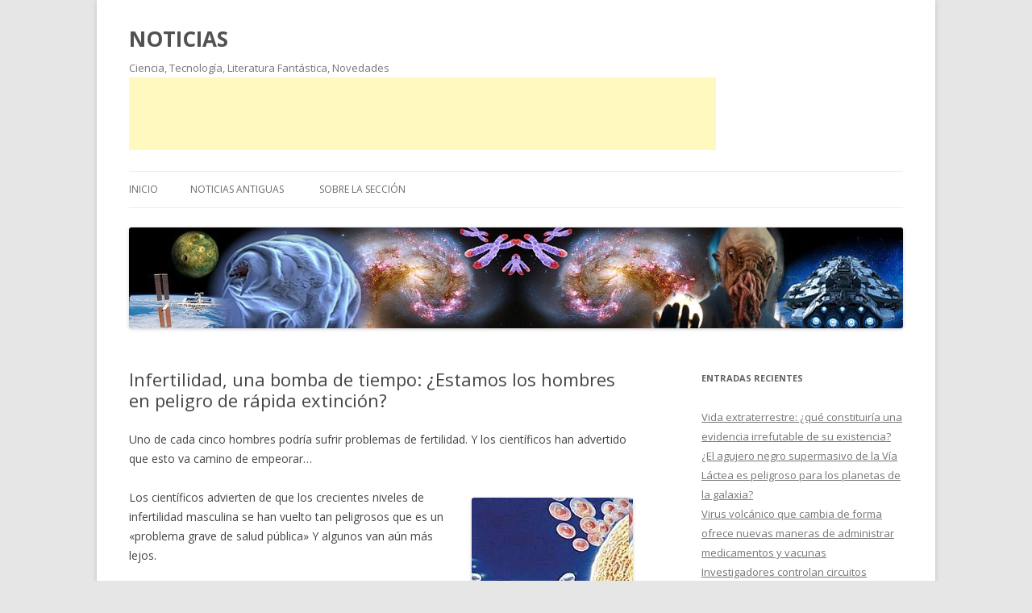

--- FILE ---
content_type: text/html; charset=UTF-8
request_url: https://axxon.com.ar/noticias/infertilidad-una-bomba-de-tiempo-%C2%BFestamos-los-hombres-en-peligro-de-rapida-extincion/
body_size: 13142
content:
<!DOCTYPE html>
<!--[if IE 7]>
<html class="ie ie7" lang="es">
<![endif]-->
<!--[if IE 8]>
<html class="ie ie8" lang="es">
<![endif]-->
<!--[if !(IE 7) & !(IE 8)]><!-->
<html lang="es">
<!--<![endif]-->
<head>
<meta charset="UTF-8" />
<meta name="viewport" content="width=device-width" />
<title>Infertilidad, una bomba de tiempo: ¿Estamos los hombres en peligro de rápida extinción?  | NOTICIAS</title>
<link rel="profile" href="http://gmpg.org/xfn/11" />
<link rel="pingback" href="https://axxon.com.ar/noticias/xmlrpc.php" />
<!--[if lt IE 9]>
<script src="https://axxon.com.ar/noticias/wp-content/themes/twentytwelve/js/html5.js" type="text/javascript"></script>
<![endif]-->
<link rel='dns-prefetch' href='//fonts.googleapis.com' />
<link rel='dns-prefetch' href='//s.w.org' />
<link rel="alternate" type="application/rss+xml" title="NOTICIAS &raquo; Feed" href="https://axxon.com.ar/noticias/feed/" />
<link rel="alternate" type="application/rss+xml" title="NOTICIAS &raquo; RSS de los comentarios" href="https://axxon.com.ar/noticias/comments/feed/" />

<meta name="description" content="p, class=resUno, de, cada, cinco, hombres, podría, sufrir, problemas, de, fertilidad., Y, los, científicos, han, advertido, que, esto, va, camino, de, empeora" />

<meta name="keywords" content="Biología, CIENCIA, Medicina, " />
		<script type="text/javascript">
			window._wpemojiSettings = {"baseUrl":"https:\/\/s.w.org\/images\/core\/emoji\/11.2.0\/72x72\/","ext":".png","svgUrl":"https:\/\/s.w.org\/images\/core\/emoji\/11.2.0\/svg\/","svgExt":".svg","source":{"concatemoji":"https:\/\/axxon.com.ar\/noticias\/wp-includes\/js\/wp-emoji-release.min.js?ver=5.1.19"}};
			!function(e,a,t){var n,r,o,i=a.createElement("canvas"),p=i.getContext&&i.getContext("2d");function s(e,t){var a=String.fromCharCode;p.clearRect(0,0,i.width,i.height),p.fillText(a.apply(this,e),0,0);e=i.toDataURL();return p.clearRect(0,0,i.width,i.height),p.fillText(a.apply(this,t),0,0),e===i.toDataURL()}function c(e){var t=a.createElement("script");t.src=e,t.defer=t.type="text/javascript",a.getElementsByTagName("head")[0].appendChild(t)}for(o=Array("flag","emoji"),t.supports={everything:!0,everythingExceptFlag:!0},r=0;r<o.length;r++)t.supports[o[r]]=function(e){if(!p||!p.fillText)return!1;switch(p.textBaseline="top",p.font="600 32px Arial",e){case"flag":return s([55356,56826,55356,56819],[55356,56826,8203,55356,56819])?!1:!s([55356,57332,56128,56423,56128,56418,56128,56421,56128,56430,56128,56423,56128,56447],[55356,57332,8203,56128,56423,8203,56128,56418,8203,56128,56421,8203,56128,56430,8203,56128,56423,8203,56128,56447]);case"emoji":return!s([55358,56760,9792,65039],[55358,56760,8203,9792,65039])}return!1}(o[r]),t.supports.everything=t.supports.everything&&t.supports[o[r]],"flag"!==o[r]&&(t.supports.everythingExceptFlag=t.supports.everythingExceptFlag&&t.supports[o[r]]);t.supports.everythingExceptFlag=t.supports.everythingExceptFlag&&!t.supports.flag,t.DOMReady=!1,t.readyCallback=function(){t.DOMReady=!0},t.supports.everything||(n=function(){t.readyCallback()},a.addEventListener?(a.addEventListener("DOMContentLoaded",n,!1),e.addEventListener("load",n,!1)):(e.attachEvent("onload",n),a.attachEvent("onreadystatechange",function(){"complete"===a.readyState&&t.readyCallback()})),(n=t.source||{}).concatemoji?c(n.concatemoji):n.wpemoji&&n.twemoji&&(c(n.twemoji),c(n.wpemoji)))}(window,document,window._wpemojiSettings);
		</script>
		<style type="text/css">
img.wp-smiley,
img.emoji {
	display: inline !important;
	border: none !important;
	box-shadow: none !important;
	height: 1em !important;
	width: 1em !important;
	margin: 0 .07em !important;
	vertical-align: -0.1em !important;
	background: none !important;
	padding: 0 !important;
}
</style>
	<link rel='stylesheet' id='wp-block-library-css'  href='https://axxon.com.ar/noticias/wp-includes/css/dist/block-library/style.min.css?ver=5.1.19' type='text/css' media='all' />
<link rel='stylesheet' id='twentytwelve-fonts-css'  href='https://fonts.googleapis.com/css?family=Open+Sans:400italic,700italic,400,700&#038;subset=latin,latin-ext' type='text/css' media='all' />
<link rel='stylesheet' id='twentytwelve-style-css'  href='https://axxon.com.ar/noticias/wp-content/themes/twentytwelve/style.css?ver=5.1.19' type='text/css' media='all' />
<!--[if lt IE 9]>
<link rel='stylesheet' id='twentytwelve-ie-css'  href='https://axxon.com.ar/noticias/wp-content/themes/twentytwelve/css/ie.css?ver=20121010' type='text/css' media='all' />
<![endif]-->
<script type='text/javascript' src='https://axxon.com.ar/noticias/wp-includes/js/jquery/jquery.js?ver=1.12.4'></script>
<script type='text/javascript' src='https://axxon.com.ar/noticias/wp-includes/js/jquery/jquery-migrate.min.js?ver=1.4.1'></script>
<link rel='https://api.w.org/' href='https://axxon.com.ar/noticias/wp-json/' />
<link rel="EditURI" type="application/rsd+xml" title="RSD" href="https://axxon.com.ar/noticias/xmlrpc.php?rsd" />
<link rel="wlwmanifest" type="application/wlwmanifest+xml" href="https://axxon.com.ar/noticias/wp-includes/wlwmanifest.xml" /> 
<link rel='prev' title='Estrella de movimiento rápido es una gran perdedora' href='https://axxon.com.ar/noticias/estrella-de-movimiento-rapido-es-una-gran-perdedora/' />
<link rel='next' title='A los 82 años, fallece Frank Frazetta' href='https://axxon.com.ar/noticias/a-los-82-anos-fallece-frank-frazetta/' />
<meta name="generator" content="WordPress 5.1.19" />
<link rel="canonical" href="https://axxon.com.ar/noticias/infertilidad-una-bomba-de-tiempo-%c2%bfestamos-los-hombres-en-peligro-de-rapida-extincion/" />
<link rel='shortlink' href='https://axxon.com.ar/noticias/?p=7550' />
<link rel="alternate" type="application/json+oembed" href="https://axxon.com.ar/noticias/wp-json/oembed/1.0/embed?url=https%3A%2F%2Faxxon.com.ar%2Fnoticias%2Finfertilidad-una-bomba-de-tiempo-%25c2%25bfestamos-los-hombres-en-peligro-de-rapida-extincion%2F" />
<link rel="alternate" type="text/xml+oembed" href="https://axxon.com.ar/noticias/wp-json/oembed/1.0/embed?url=https%3A%2F%2Faxxon.com.ar%2Fnoticias%2Finfertilidad-una-bomba-de-tiempo-%25c2%25bfestamos-los-hombres-en-peligro-de-rapida-extincion%2F&#038;format=xml" />
</head>

<body class="post-template-default single single-post postid-7550 single-format-standard custom-font-enabled single-author">
<div id="page" class="hfeed site">
	<header id="masthead" class="site-header" role="banner">
		<hgroup>
			<h1 class="site-title"><a href="https://axxon.com.ar/noticias/" title="NOTICIAS" rel="home">NOTICIAS</a></h1>
			<h2 class="site-description">Ciencia, Tecnología, Literatura Fantástica, Novedades</h2>
		</hgroup>
<!-- Edu -->
<script async src="https://pagead2.googlesyndication.com/pagead/js/adsbygoogle.js?client=ca-pub-7090242166042605"
     crossorigin="anonymous"></script>
<!-- 728x90, creado 16/03/10 -->
<ins class="adsbygoogle"
     style="display:inline-block;width:728px;height:90px"
     data-ad-client="ca-pub-7090242166042605"
     data-ad-slot="6066685945"></ins>
<script>
     (adsbygoogle = window.adsbygoogle || []).push({});
</script>
<!-- Edu -->
		<nav id="site-navigation" class="main-navigation" role="navigation">
			<button class="menu-toggle">Menú</button>
			<a class="assistive-text" href="#content" title="Ir al contenido">Ir al contenido</a>
			<div class="nav-menu"><ul>
<li ><a href="https://axxon.com.ar/noticias/">Inicio</a></li><li class="page_item page-item-1547"><a href="https://axxon.com.ar/noticias/indice-tematico/">NOTICIAS ANTIGUAS</a></li>
<li class="page_item page-item-2"><a href="https://axxon.com.ar/noticias/about/">SOBRE LA SECCIÓN</a></li>
</ul></div>
		</nav><!-- #site-navigation -->
<!-- Edu -->
<center><img src="https://axxon.com.ar/noticias/wp-content/uploads/head.jpg" class="header-image" width="" height="" alt="" /></center>
<!-- Edu
				<center><script async src="//pagead2.googlesyndication.com/pagead/js/adsbygoogle.js"></script -->

	</header><!-- #masthead -->

	<div id="main" class="wrapper">
	<div id="primary" class="site-content">
		<div id="content" role="main">

							
	<article id="post-7550" class="post-7550 post type-post status-publish format-standard hentry category-biologia category-ciencia category-medicina">
				<header class="entry-header">
			
						<h1 class="entry-title">Infertilidad, una bomba de tiempo: ¿Estamos los hombres en peligro de rápida extinción?</h1>
								</header><!-- .entry-header -->

				<div class="entry-content">
			<p class="res">Uno de cada cinco hombres podría sufrir problemas de fertilidad. Y los científicos han advertido que esto va camino de empeorar&#8230;</p>
<p><img src="/noticias/imagenes/2010/0510-espermatozoides.jpg" class="alignright" width=200 height=393 hspace=15 vspace=0 title="Imagen">Los científicos advierten de que los crecientes niveles de infertilidad masculina se han vuelto tan peligrosos que es un «problema grave de salud pública»  Y algunos van aún más lejos.</p>
<p>El profesor Niels Skakkebaek, de la Universidad de Copenhague, describe el tema como «tan importante como el calentamiento global». La semana pasada, un escritor científico llegó a sugerir, en términos marcadamente terroríficos, que si los científicos de Marte estudiaran el sistema reproductivo masculino, posiblemente llegarían a la conclusión de que el hombre está destinado a una rápida extinción.</p>
<p>Y si continúa, esta tendencia podría indicar que los hombres están en un camino de convertirse en completamente estériles dentro de pocas generaciones. </p>
<p>Los informes sostienen que alrededor de uno de cada cinco hombres jóvenes y sanos entre las edades de 18 y 25 produce conteos de espermatozoides anormales.</p>
<p>Sólo del 5 al 15 por ciento de su esperma es lo suficientemente bueno para ser clasificado como «normal» según las normas de la Organización Mundial de la Salud, demostrando que la infertilidad no es sólo un problema femenino. De hecho, entre aquellos que experimentan dificultades con la concepción, el problema de fertilidad masculina se considera de importancia en alrededor del 40 por ciento de las parejas.</p>
<p>Pero las mujeres que intentan quedar embarazadas se enfrentan a otro sorprendente reclamo: que los problemas básicos de la fertilidad masculina —si bien pueden ser exacerbados por cuestiones ambientales— comienzan en el útero.</p>
<p>«Los conteos de esperma están disminuyendo y hay más evidencias de que el problema comienza incluso antes del nacimiento», dice la Dra. Gillian Lockwood, directora médica de Midland Fertility Services.</p>
<p>Ella cita una creciente evidencia de que aunque el proceso de producción de esperma —conocido como espermatogénesis— comienza en la adolescencia, preparativos de suma importancia se realizan en los meses antes y después del nacimiento.</p>
<p>Factores tales como mujeres que comen mucha carne durante el embarazo —lo que significa que han consumido una dieta rica en hidrocarburos aromáticos policíclicos (HAP), que son sustancias químicas potencialmente perjudiciales— a la cuestión de la obesidad durante el embarazo, y la exposición de una mujer al humo, pesticidas, escapes del tráfico plásticos e incluso las semillas de soja, que se piensa que tienen una repercusión en la fertilidad futura de un feto de sexo masculino.</p>
<p>Los expertos hablan de una «ventana» en el desarrollo testicular que se inicia en el feto en crecimiento y termina en los primeros seis meses de vida. Problemas en este período significan que el bebé no puede ser capaz de producir sus propios bebés.</p>
<p>Es una teoría en la que el entrenador Karl Tonks, entrenador clínico de habilidad, está particularmente interesedo. Karl, de 47 años, y su esposa Lorraine, que es su asistente de enseñanza, de 41 años, se consideran entre los más afortunados: tienen dos niños sanos, a pesar del bajo conteo de esperma de Karl. Sus gemelos Ben y Kira, ahora de 12, nacieron como resultado de una ardua y costosa FIV (fertilización in Vitro).</p>
<p>Como muchos hombres, Karl no tenía una razón en particular para su bajo conteo de esperma. La noticia de que sería imposible que él tuviese un hijo lo impactó. «Hemos estado intentando tener un bebé desde que nos casamos. No tenía idea de que había un problema, y nunca hubo una razón definida. Era una de esas cosas.»</p>
<p>Karl admite que siempre se preguntó si el hecho de que su madre tomara talidomida cuando estaba embarazada de él podría haber tenido alguna influencia en su infertilidad. «Mi madre tomó talidomida por las náuseas matutinas. Cuando estalló el escándalo en 1962, los médicos le ofrecieron el aborto gratis, pero mi madre se había pasado dos semanas.»</p>
<p>A diferencia de la mayoría de los bebés de la talidomida, Karl nació aparentemente sano. Pero ha sufrido de asma desde su nacimiento.</p>
<p>«Dado que se me diagnosticó infertilidad, empecé a cuestionar si había problemas subyacentes causados por la droga. Mi hermano menor no tiene problemas de fertilidad. Nadie ha hecho una investigación en bebés de talidomida «normales».</p>
<p>Lorraine y Karl ilustran perfectamente el costo que le pueden producir a un matrimoniolas las dificultades para concebir . Karl confiesa que estaban afligido —»ocho años de pensar en otra cosa» como él mismo dice— que en un momento sugirió que deberían divorcio. Pero Lorraine dice: «Yo no podía ni siquiera pensar en ello.»</p>
<p>Después de una serie de fracasos en la inseminación intrauterina (IIU), en donde se colocó esperma donado en el útero de Lorena, la pareja cambió a otra clínica de fertilización un vitro.</p>
<p>El tratamiento se basaba en la inyección intracitoplasmática de espermatozoides, un procedimiento en el cual se inyecta un único espermatozoide en el óvulo.</p>
<p>A pesar de que no se encontraba esperma sano, se pudo extraer espermatozoides del testículo de Karl con un método llamado TESE, que consiste en introducir una aguja en los testículos para quitar un fragmento de tejido, del cual se tomaron los espermatozoides en desarrollo.</p>
<p>Aunque parezca increíble, esto dio lugar a ocho embriones fertilizados. En abril de 1998 nacieron sus gemelos, Ben y Kira. Su padre conducía por la calle gritando: «¡Soy papá!»&#8216;</p>
<p>Al igual que Lorraine y Karl, Ed Farmer, de 41 años, y su esposa, Rebecca, también de 41 años, aún hacen conjeturas sobre las causas de la infertilidad de Ed.</p>
<p>«Se nos dijo que Ed tenía prácticamente cero por ciento de esperma», dice Rebecca.</p>
<p>Pero después de siete años de pruebas y tratamiento, no están más cerca de saber por qué.</p>
<p>«Ha sido un golpe terrible, desesperadamente decepcionante, estar enfrentando la posibilidad de fecundación in vitro», explica Ed.</p>
<p>Su consultor de la fertilidad les recomendó la inyección intracitoplasmática de un espermatozoide (ICSI). Ed y Rebecca tenían ambos 33 años, y sus esperanzas eran altas, sobre todo después de que varios espermatozoides sanos se recuperaron usando TESE.</p>
<p>«Creímos en nuestro asesor cuando nos dijo:»Vamos a hacer un «bebé», dice Ed.</p>
<p>Pero el tratamiento fracasó y se les dijo que consideraran la utilización de esperma de donantes. Sin embargo, pasaron por dos ciclos más de tratamiento.</p>
<p>«Queríamos dar todas [las oportunidades] que pudimos», explica Ed. En este momento, ambos tienen 35.</p>
<p>«Tuvimos que tomar algunas decisiones importantes», dice Rebecca. Esto estaba poniendo una enorme presión sobre su relación, y se habían retirado de sus amigos y familiares.</p>
<p>«Sentíamos que éramos nosotros contra el mundo», dice Rebecca. «Estábamos tan hartos de que todo el mundo alrededor tuviese hijos y no entendiera lo que estábamos pasando. Comentarios tales como «Por lo menos tienes un marido encantador y una buena casa» no eran útiles. Incluso consideraron mudarnos al extranjero «.</p>
<p>Rebecca se puso a investigar los múltiples fracasos de FIV e ICSI en Internet, y concluyó que no todas las clínicas son lo mismo.</p>
<p>«Era importante para mí ver a un andrólogo, alguien que se especializa en la infertilidad masculina. Pero no son disponibles con facilidad en el Reino Unido.»</p>
<p>«Loveíamos muy racional y estábamos dispuestos a gastar 15.000 libras», dice Rebecca.</p>
<p>Se han llevado investigaciones en los EE.UU. en una terapia hormonal para hombres con problemas de fertilidad. Después de rehipotecar su casa, Ed y Rebecca fueron al Centro de Fertilidad de Cornell en Nueva York. «Tuve el primer control adecuado en todos nuestros tratamientos», dice Ed.</p>
<p>Se le aplicó Clomid, la hormona que se aplican las mujeres cuando no ovulan regularmente, seguido por un ICSI. A pesar de todo esto se produjo un solo embrión, cuyo resultado fue el nacimiento de su hermosa hija, Ruby, ahora de tres años.</p>
<p>Ed y Rebecca querían un hermano para Ruby.  Después de otro ciclo de tratamientos en Nueva York, sus gemelos, Tom y Rose, nacieron dos días antes del cumpleaños número 40 de Rebecca.</p>
<p>Ed y Rebecca son padres muy orgullosos y emocionados de haber desafiado las probabilidades. Pero también están enojados. «A muchos hombres se les niega la oportunidad de convertirse en padres biológicos por una aparente falta de investigación sobre la infertilidad masculina», dice Rebecca.</p>
<p>«Nos hemos encontrado con parejas que han pasado por muchos ciclos de tratamiento a un gran costo económico y emocional, que han pasado a tener «bebés milagrosos» en el extranjero, después de haber sido rechazados por las clínicas del Reino Unido. Es muy triste que el país que inventó la FIV no haya avanzado mucho más allá de la costosa e impersonal línea de producción de tratamientos que se encuentra actualmente en oferta.»</p>
<p>Mientras tanto, Lorena y Karl Tonks siguen las últimas investigaciones con interés. Todo sugiere que si su hijo Ben va a tener sus propios problemas de fertilidad, puede ser demasiado tarde para hacer nada al respecto. Se trata de Karl.</p>
<p>«Me preocupa que pueda haber pasado mi infertilidad a mi hijo. Él tiene asma, pero como no hay hijos ICSI mayores de edad, sin embargo, probablemente no lo sabremos hasta algunos años más.</p>
<p>«Yo lo animaré a comprobar su fertilidad cuando tenga edad suficiente.»</p>
<p>Lorraine, sin embargo, señala que hay algunas desventajas de saber demasiado, demasiado pronto.</p>
<p>«Por un lado, si hubiera sabido antes que nosotros no teníamos ninguna posibilidad de quedar embarazada naturalmente, entonces nos habríamos ahorrado mucho tiempo y dolores de cabeza, buscando de ayuda pronto. Por otra parte, ¿puedo decir honestamente que hubiera terminado casada [con él] si hubiese sabido que Karl no podía tener hijos? ¿Quién sabe? Es muy difícil.»</p>
<p>Se hará aún más difícil a medida que se hagan más esfuerzos para desentrañar el misterio de la producción de esperma, un misterio para el que &#8216;Madre&#8217;, le guste o no a ella, parece ser la clave.</p>
<p><small>Fuente: <a href="http://www.dailymail.co.uk/" target="_blank">Daily Mail Online</a>. Aportado por Eduardo J. Carletti</small></p>
<p><b>Más información:</b></p>
<ul>
<li><a href="/mus/info06/060021.htm">Insecticidas caseros pueden afectar fertilidad de los hombres</a>
<li><a href="/noticias/2010/03/un-herbicida-de-uso-comun-cambia-de-sexo-a-las-ranas/">Un herbicida de uso común cambia de sexo a las ranas</a>
<li><a href="/not/138/c-1380025.htm">Científicos chinos afirman que descubrieron un gen que tendría la clave de la fertilidad masculina</a>
<li><a href="/not/153/c-1530262.htm">Científicos españoles relacionan la fragmentación del ADN de los espermatozoides con la infertilidad</a>
<li><a href="/not/138/c-1380109.htm">Después de 21 años de criogénesis, se usó el esperma de un joven para engendrar un niño</a>
<li><a href="/not/124/c-124InfoSustanciaEsperma.htm">Descubren sustancia que atrae esperma al óvulo</a>
<li><a href="/not/182/c-1823021.htm">Bebé de probeta con tres padres</a>
<li><a href="/not/143/c-1430180.htm">Científicos británicos plantean la conveniencia de generar bebés con tres padres</a>
<li><a href="/zap/218/c-Zapping0218.htm">Los hombres cumplimos una función &#8211; Sección Zapping de Axxón</a>
<li><a href="/not/134/c-1340016.htm">Daneses diseminan sus genes por el resto del mundo, exportando esperma</a>
</ul>
					</div><!-- .entry-content -->
		
		<footer class="entry-meta">
											</footer><!-- .entry-meta -->
	</article><!-- #post -->

				<nav class="nav-single">
					<h3 class="assistive-text">Navegación de entradas</h3>
					<span class="nav-previous"><a href="https://axxon.com.ar/noticias/estrella-de-movimiento-rapido-es-una-gran-perdedora/" rel="prev"><span class="meta-nav">&larr;</span> Estrella de movimiento rápido es una gran perdedora</a></span>
					<span class="nav-next"><a href="https://axxon.com.ar/noticias/a-los-82-anos-fallece-frank-frazetta/" rel="next">A los 82 años, fallece Frank Frazetta <span class="meta-nav">&rarr;</span></a></span>
				</nav><!-- .nav-single -->

				
<div id="comments" class="comments-area">

	
	
	
</div><!-- #comments .comments-area -->
			
<br /><center>
<script async src="https://pagead2.googlesyndication.com/pagead/js/adsbygoogle.js?client=ca-pub-7090242166042605"
     crossorigin="anonymous"></script>
<!-- femeie336x280 -->
<ins class="adsbygoogle"
     style="display:block"
     data-ad-client="ca-pub-7090242166042605"
     data-ad-slot="6118472803"
     data-ad-format="auto"></ins>
<script>
     (adsbygoogle = window.adsbygoogle || []).push({});
</script>
</center>
<br />
		</div><!-- #content -->
	</div><!-- #primary -->


			<div id="secondary" class="widget-area" role="complementary">
					<aside id="recent-posts-4" class="widget widget_recent_entries">		<h3 class="widget-title">Entradas recientes</h3>		<ul>
											<li>
					<a href="https://axxon.com.ar/noticias/vida-extraterrestre-que-constituiria-una-evidencia-irrefutable-de-su-existencia/">Vida extraterrestre: ¿qué constituiría una evidencia irrefutable de su existencia?</a>
									</li>
											<li>
					<a href="https://axxon.com.ar/noticias/el-agujero-negro-supermasivo-de-la-via-lactea-es-peligroso-para-los-planetas-de-la-galaxia/">¿El agujero negro supermasivo de la Vía Láctea es peligroso para los planetas de la galaxia?</a>
									</li>
											<li>
					<a href="https://axxon.com.ar/noticias/virus-volcanico-que-cambia-de-forma-ofrece-nuevas-formas-de-administrar-medicamentos-y-vacunas/">Virus volcánico que cambia de forma ofrece nuevas maneras de administrar medicamentos y vacunas</a>
									</li>
											<li>
					<a href="https://axxon.com.ar/noticias/investigadores-controlan-circuitos-cerebrales-a-distancia-usando-luz-infrarroja/">Investigadores controlan circuitos cerebrales a distancia usando luz infrarroja</a>
									</li>
											<li>
					<a href="https://axxon.com.ar/noticias/en-la-luna-europa-el-caotico-terreno-podria-transportar-oxigeno-a-un-oceano-interior/">En la luna Europa, el caótico terreno podría transportar oxígeno a un océano interior</a>
									</li>
											<li>
					<a href="https://axxon.com.ar/noticias/el-hubble-detecta-la-estrella-mas-lejana-que-se-haya-observado-earendel/">El Hubble detecta la estrella más lejana que se haya observado: Earendel</a>
									</li>
											<li>
					<a href="https://axxon.com.ar/noticias/nuestro-universo-puede-tener-un-gemelo-que-retrocede-en-el-tiempo/">Podría haber un antiuniverso gemelo retrocediendo en el tiempo</a>
									</li>
											<li>
					<a href="https://axxon.com.ar/noticias/cientificos-encuentran-microplasticos-en-sangre-humana-por-primera-vez/">Científicos encuentran microplásticos en sangre humana por primera vez</a>
									</li>
											<li>
					<a href="https://axxon.com.ar/noticias/diminuta-estrella-colapsada-disparo-un-gigantesco-haz-de-materia-y-antimateria-donde-la-energia-se-convierte-en-masa/">Diminuta estrella colapsada disparó un gigantesco haz de materia y antimateria donde la energía se convierte en masa</a>
									</li>
											<li>
					<a href="https://axxon.com.ar/noticias/estrella-de-bosones-ultralivianos-el-universo-oscuro-origen-de-ondas-gravitacionales/">Estrella de bosones ultralivianos: ¿El universo oscuro es el origen de las ondas gravitacionales?</a>
									</li>
											<li>
					<a href="https://axxon.com.ar/noticias/cientificos-observan-misteriosa-muerte-de-una-estrella-que-emitio-seis-anillos/">Científicos observan misteriosa muerte de una estrella que emitió seis anillos</a>
									</li>
											<li>
					<a href="https://axxon.com.ar/noticias/los-efectos-de-las-antiguas-emisiones-de-carbono-sugieren-posibles-escenarios-para-el-clima-futuro/">Los efectos de las antiguas emisiones de carbono sugieren posibles escenarios para el clima futuro</a>
									</li>
											<li>
					<a href="https://axxon.com.ar/noticias/los-cientificos-identifican-las-neuronas-en-el-cerebro-que-impulsan-la-competencia-y-el-comportamiento-social-dentro-de-los-grupos/">Los científicos identifican las neuronas en el cerebro que impulsan la competencia y el comportamiento social dentro de los grupos</a>
									</li>
											<li>
					<a href="https://axxon.com.ar/noticias/los-meteoritos-que-contribuyeron-a-la-formacion-de-la-tierra-pueden-haberse-formado-en-el-exterior-del-sistema-solar/">Los meteoritos que contribuyeron a la formación de la Tierra pueden haberse formado en el exterior del Sistema Solar</a>
									</li>
											<li>
					<a href="https://axxon.com.ar/noticias/indicios-de-un-nuevo-tipo-de-energia-oscura-aparecen-en-un-experimento/">Indicios de un nuevo tipo de energía oscura aparecen en un experimento</a>
									</li>
											<li>
					<a href="https://axxon.com.ar/noticias/un-ventarron-de-materia-oscura-sopla-en-nuestra-vecindad-galactica/">Un ventarrón de materia oscura sopla en nuestra vecindad galáctica</a>
									</li>
											<li>
					<a href="https://axxon.com.ar/noticias/hay-una-super-tierra-congelada-a-solo-seis-anos-luz-de-nosotros/">Hay una súper-Tierra congelada a solo seis años luz de nosotros</a>
									</li>
											<li>
					<a href="https://axxon.com.ar/noticias/hay-una-barrera-artificial-rodeando-nuestro-planeta/">Hay una barrera artificial rodeando nuestro planeta</a>
									</li>
											<li>
					<a href="https://axxon.com.ar/noticias/podria-un-cadaver-sembrar-vida-en-otro-planeta/">¿Podría un cadáver sembrar vida en otro planeta?</a>
									</li>
											<li>
					<a href="https://axxon.com.ar/noticias/estamos-siendo-observados-decenas-de-otros-mundos-podrian-detectar-la-tierra/">¿Estamos siendo observados? Decenas de otros mundos podrían detectar la Tierra</a>
									</li>
					</ul>
		</aside><aside id="categories-440316093" class="widget widget_categories"><h3 class="widget-title">Categorías</h3><form action="https://axxon.com.ar/noticias" method="get"><label class="screen-reader-text" for="cat">Categorías</label><select  name='cat' id='cat' class='postform' >
	<option value='-1'>Elegir categoría</option>
	<option class="level-0" value="53">Antologías</option>
	<option class="level-0" value="38">Antropología</option>
	<option class="level-0" value="39">Arqueología</option>
	<option class="level-0" value="9">Astronomía</option>
	<option class="level-0" value="30">Autores</option>
	<option class="level-0" value="40">Biología</option>
	<option class="level-0" value="117">Biotecnología</option>
	<option class="level-0" value="7">CIENCIA</option>
	<option class="level-0" value="21">CINE</option>
	<option class="level-0" value="115">Colecciones</option>
	<option class="level-0" value="119">Componentes</option>
	<option class="level-0" value="25">Comunicaciones</option>
	<option class="level-0" value="29">Concursos</option>
	<option class="level-0" value="42">Cosmología</option>
	<option class="level-0" value="206">Cuántica</option>
	<option class="level-0" value="31">Ecología</option>
	<option class="level-0" value="15">Energía</option>
	<option class="level-0" value="43">Entomología</option>
	<option class="level-0" value="16">ESPACIO</option>
	<option class="level-0" value="44">Etología</option>
	<option class="level-0" value="12">Evolución</option>
	<option class="level-0" value="49">Exobiología</option>
	<option class="level-0" value="85">Experimentos</option>
	<option class="level-0" value="48">Física</option>
	<option class="level-0" value="8">Genética</option>
	<option class="level-0" value="10">Geofísica</option>
	<option class="level-0" value="11">Geología</option>
	<option class="level-0" value="24">Guerra</option>
	<option class="level-0" value="32">HISTORIETA</option>
	<option class="level-0" value="136">Implantes</option>
	<option class="level-0" value="54">ÍNDICES</option>
	<option class="level-0" value="52">Informática</option>
	<option class="level-0" value="131">Ingeniería Genética</option>
	<option class="level-0" value="4">INTERNET</option>
	<option class="level-0" value="33">JUEGOS</option>
	<option class="level-0" value="34">LIBROS</option>
	<option class="level-0" value="27">LITERATURA</option>
	<option class="level-0" value="128">Matemáticas</option>
	<option class="level-0" value="123">Materiales</option>
	<option class="level-0" value="50">Medicina</option>
	<option class="level-0" value="121">Mercado</option>
	<option class="level-0" value="129">Meteorología</option>
	<option class="level-0" value="20">Misiones</option>
	<option class="level-0" value="130">Nanotecnología</option>
	<option class="level-0" value="47">Neurología</option>
	<option class="level-0" value="108">No ficción</option>
	<option class="level-0" value="45">Novelas</option>
	<option class="level-0" value="23">Paleontología</option>
	<option class="level-0" value="116">Planetología</option>
	<option class="level-0" value="28">Premios</option>
	<option class="level-0" value="46">Psicología</option>
	<option class="level-0" value="95">Química</option>
	<option class="level-0" value="55">Relatos</option>
	<option class="level-0" value="51">Reuniones</option>
	<option class="level-0" value="35">REVISTAS</option>
	<option class="level-0" value="14">Robótica</option>
	<option class="level-0" value="18">Satélites</option>
	<option class="level-0" value="142">Seguridad</option>
	<option class="level-0" value="6">SITIO</option>
	<option class="level-0" value="36">SOCIEDAD</option>
	<option class="level-0" value="17">Sondas</option>
	<option class="level-0" value="37">TEATRO, ESPECTÁCULOS</option>
	<option class="level-0" value="13">TECNOLOGÍA</option>
	<option class="level-0" value="86">Tecnología espacial</option>
	<option class="level-0" value="26">Tecnosociedad</option>
	<option class="level-0" value="22">TELEVISIÓN</option>
	<option class="level-0" value="151">Transporte</option>
	<option class="level-0" value="137">Turismo</option>
	<option class="level-0" value="19">Vehículos robot</option>
</select>
</form>
<script type='text/javascript'>
/* <![CDATA[ */
(function() {
	var dropdown = document.getElementById( "cat" );
	function onCatChange() {
		if ( dropdown.options[ dropdown.selectedIndex ].value > 0 ) {
			dropdown.parentNode.submit();
		}
	}
	dropdown.onchange = onCatChange;
})();
/* ]]> */
</script>

			</aside><aside id="tag_cloud-3" class="widget widget_tag_cloud"><h3 class="widget-title">Etiquetas</h3><div class="tagcloud"><a href="https://axxon.com.ar/noticias/tag/adelantos/" class="tag-cloud-link tag-link-109 tag-link-position-1" style="font-size: 13.884955752212pt;" aria-label="Adelantos (79 elementos)">Adelantos</a>
<a href="https://axxon.com.ar/noticias/tag/agujeros-negros/" class="tag-cloud-link tag-link-135 tag-link-position-2" style="font-size: 14.938053097345pt;" aria-label="Agujeros negros (117 elementos)">Agujeros negros</a>
<a href="https://axxon.com.ar/noticias/tag/arte/" class="tag-cloud-link tag-link-163 tag-link-position-3" style="font-size: 9.5486725663717pt;" aria-label="Arte (15 elementos)">Arte</a>
<a href="https://axxon.com.ar/noticias/tag/asteroides/" class="tag-cloud-link tag-link-174 tag-link-position-4" style="font-size: 12.398230088496pt;" aria-label="Asteroides (45 elementos)">Asteroides</a>
<a href="https://axxon.com.ar/noticias/tag/binarias/" class="tag-cloud-link tag-link-89 tag-link-position-5" style="font-size: 11.097345132743pt;" aria-label="Binarias (27 elementos)">Binarias</a>
<a href="https://axxon.com.ar/noticias/tag/cerebro/" class="tag-cloud-link tag-link-194 tag-link-position-6" style="font-size: 8pt;" aria-label="Cerebro (8 elementos)">Cerebro</a>
<a href="https://axxon.com.ar/noticias/tag/cometas/" class="tag-cloud-link tag-link-160 tag-link-position-7" style="font-size: 11.097345132743pt;" aria-label="Cometas (27 elementos)">Cometas</a>
<a href="https://axxon.com.ar/noticias/tag/cuento/" class="tag-cloud-link tag-link-149 tag-link-position-8" style="font-size: 17.477876106195pt;" aria-label="Cuento (302 elementos)">Cuento</a>
<a href="https://axxon.com.ar/noticias/tag/cuentos/" class="tag-cloud-link tag-link-152 tag-link-position-9" style="font-size: 14.690265486726pt;" aria-label="Cuentos (106 elementos)">Cuentos</a>
<a href="https://axxon.com.ar/noticias/tag/cuantica/" class="tag-cloud-link tag-link-124 tag-link-position-10" style="font-size: 16.053097345133pt;" aria-label="Cuántica (177 elementos)">Cuántica</a>
<a href="https://axxon.com.ar/noticias/tag/electronica/" class="tag-cloud-link tag-link-120 tag-link-position-11" style="font-size: 13.513274336283pt;" aria-label="Electrónica (68 elementos)">Electrónica</a>
<a href="https://axxon.com.ar/noticias/tag/encarrilador/" class="tag-cloud-link tag-link-138 tag-link-position-12" style="font-size: 14.628318584071pt;" aria-label="Encarrilador (104 elementos)">Encarrilador</a>
<a href="https://axxon.com.ar/noticias/tag/estrellas/" class="tag-cloud-link tag-link-88 tag-link-position-13" style="font-size: 16.610619469027pt;" aria-label="Estrellas (220 elementos)">Estrellas</a>
<a href="https://axxon.com.ar/noticias/tag/estrellas-de-neutrones/" class="tag-cloud-link tag-link-96 tag-link-position-14" style="font-size: 10.29203539823pt;" aria-label="Estrellas de neutrones (20 elementos)">Estrellas de neutrones</a>
<a href="https://axxon.com.ar/noticias/tag/estrenos/" class="tag-cloud-link tag-link-113 tag-link-position-15" style="font-size: 11.345132743363pt;" aria-label="Estrenos (30 elementos)">Estrenos</a>
<a href="https://axxon.com.ar/noticias/tag/exoplanetas/" class="tag-cloud-link tag-link-162 tag-link-position-16" style="font-size: 14.690265486726pt;" aria-label="exoplanetas (106 elementos)">exoplanetas</a>
<a href="https://axxon.com.ar/noticias/tag/extraterrestres/" class="tag-cloud-link tag-link-90 tag-link-position-17" style="font-size: 11.840707964602pt;" aria-label="Extraterrestres (36 elementos)">Extraterrestres</a>
<a href="https://axxon.com.ar/noticias/tag/festivales/" class="tag-cloud-link tag-link-107 tag-link-position-18" style="font-size: 10.53982300885pt;" aria-label="Festivales (22 elementos)">Festivales</a>
<a href="https://axxon.com.ar/noticias/tag/fraguianas/" class="tag-cloud-link tag-link-140 tag-link-position-19" style="font-size: 16.300884955752pt;" aria-label="Fraguianas (195 elementos)">Fraguianas</a>
<a href="https://axxon.com.ar/noticias/tag/galaxias/" class="tag-cloud-link tag-link-92 tag-link-position-20" style="font-size: 15.495575221239pt;" aria-label="Galaxias (142 elementos)">Galaxias</a>
<a href="https://axxon.com.ar/noticias/tag/heliofisica/" class="tag-cloud-link tag-link-101 tag-link-position-21" style="font-size: 12.212389380531pt;" aria-label="Heliofísica (42 elementos)">Heliofísica</a>
<a href="https://axxon.com.ar/noticias/tag/historia/" class="tag-cloud-link tag-link-171 tag-link-position-22" style="font-size: 11.283185840708pt;" aria-label="Historia (29 elementos)">Historia</a>
<a href="https://axxon.com.ar/noticias/tag/instrumentos/" class="tag-cloud-link tag-link-165 tag-link-position-23" style="font-size: 10.973451327434pt;" aria-label="Instrumentos (26 elementos)">Instrumentos</a>
<a href="https://axxon.com.ar/noticias/tag/lunas/" class="tag-cloud-link tag-link-112 tag-link-position-24" style="font-size: 15.061946902655pt;" aria-label="Lunas (122 elementos)">Lunas</a>
<a href="https://axxon.com.ar/noticias/tag/medioambiente/" class="tag-cloud-link tag-link-193 tag-link-position-25" style="font-size: 11.469026548673pt;" aria-label="Medioambiente (31 elementos)">Medioambiente</a>
<a href="https://axxon.com.ar/noticias/tag/microbiologia/" class="tag-cloud-link tag-link-192 tag-link-position-26" style="font-size: 10.973451327434pt;" aria-label="Microbiología (26 elementos)">Microbiología</a>
<a href="https://axxon.com.ar/noticias/tag/microbios/" class="tag-cloud-link tag-link-184 tag-link-position-27" style="font-size: 10.53982300885pt;" aria-label="Microbios (22 elementos)">Microbios</a>
<a href="https://axxon.com.ar/noticias/tag/oceanografia/" class="tag-cloud-link tag-link-167 tag-link-position-28" style="font-size: 8.8053097345133pt;" aria-label="Oceanografía (11 elementos)">Oceanografía</a>
<a href="https://axxon.com.ar/noticias/tag/osiris/" class="tag-cloud-link tag-link-139 tag-link-position-29" style="font-size: 22pt;" aria-label="Osiris (1.624 elementos)">Osiris</a>
<a href="https://axxon.com.ar/noticias/tag/particulas/" class="tag-cloud-link tag-link-125 tag-link-position-30" style="font-size: 11.778761061947pt;" aria-label="Partículas (35 elementos)">Partículas</a>
<a href="https://axxon.com.ar/noticias/tag/pequenas-bestias/" class="tag-cloud-link tag-link-146 tag-link-position-31" style="font-size: 15.743362831858pt;" aria-label="Pequeñas Bestias (159 elementos)">Pequeñas Bestias</a>
<a href="https://axxon.com.ar/noticias/tag/planetas/" class="tag-cloud-link tag-link-87 tag-link-position-32" style="font-size: 17.911504424779pt;" aria-label="Planetas (351 elementos)">Planetas</a>
<a href="https://axxon.com.ar/noticias/tag/primeras-imagenes/" class="tag-cloud-link tag-link-99 tag-link-position-33" style="font-size: 10.16814159292pt;" aria-label="Primeras imágenes (19 elementos)">Primeras imágenes</a>
<a href="https://axxon.com.ar/noticias/tag/proyectos/" class="tag-cloud-link tag-link-97 tag-link-position-34" style="font-size: 18.530973451327pt;" aria-label="Proyectos (443 elementos)">Proyectos</a>
<a href="https://axxon.com.ar/noticias/tag/ratas-de-laboratorio/" class="tag-cloud-link tag-link-141 tag-link-position-35" style="font-size: 13.327433628319pt;" aria-label="Ratas de Laboratorio (64 elementos)">Ratas de Laboratorio</a>
<a href="https://axxon.com.ar/noticias/tag/remakes/" class="tag-cloud-link tag-link-104 tag-link-position-36" style="font-size: 11.902654867257pt;" aria-label="Remakes (37 elementos)">Remakes</a>
<a href="https://axxon.com.ar/noticias/tag/revista-axxon/" class="tag-cloud-link tag-link-170 tag-link-position-37" style="font-size: 18.097345132743pt;" aria-label="Revista Axxón (382 elementos)">Revista Axxón</a>
<a href="https://axxon.com.ar/noticias/tag/series/" class="tag-cloud-link tag-link-127 tag-link-position-38" style="font-size: 8.5575221238938pt;" aria-label="Series (10 elementos)">Series</a>
<a href="https://axxon.com.ar/noticias/tag/shocks/" class="tag-cloud-link tag-link-144 tag-link-position-39" style="font-size: 8.8053097345133pt;" aria-label="Shocks (11 elementos)">Shocks</a>
<a href="https://axxon.com.ar/noticias/tag/sistema-solar/" class="tag-cloud-link tag-link-91 tag-link-position-40" style="font-size: 18.345132743363pt;" aria-label="Sistema Solar (415 elementos)">Sistema Solar</a>
<a href="https://axxon.com.ar/noticias/tag/sol/" class="tag-cloud-link tag-link-100 tag-link-position-41" style="font-size: 12.769911504425pt;" aria-label="Sol (52 elementos)">Sol</a>
<a href="https://axxon.com.ar/noticias/tag/supernovas/" class="tag-cloud-link tag-link-93 tag-link-position-42" style="font-size: 11.840707964602pt;" aria-label="Supernovas (36 elementos)">Supernovas</a>
<a href="https://axxon.com.ar/noticias/tag/terror/" class="tag-cloud-link tag-link-103 tag-link-position-43" style="font-size: 14.132743362832pt;" aria-label="Terror (86 elementos)">Terror</a>
<a href="https://axxon.com.ar/noticias/tag/via-lactea/" class="tag-cloud-link tag-link-143 tag-link-position-44" style="font-size: 15.495575221239pt;" aria-label="Vía Láctea (143 elementos)">Vía Láctea</a>
<a href="https://axxon.com.ar/noticias/tag/zoologia/" class="tag-cloud-link tag-link-185 tag-link-position-45" style="font-size: 11.654867256637pt;" aria-label="Zoología (34 elementos)">Zoología</a></div>
</aside><aside id="meta-4" class="widget widget_meta"><h3 class="widget-title">Meta</h3>			<ul>
						<li><a href="https://axxon.com.ar/noticias/wp-login.php">Acceder</a></li>
			<li><a href="https://axxon.com.ar/noticias/feed/"><abbr title="Really Simple Syndication">RSS</abbr> de las entradas</a></li>
			<li><a href="https://axxon.com.ar/noticias/comments/feed/"><abbr title="Really Simple Syndication">RSS</abbr> de los comentarios</a></li>
			<li><a href="https://es.wordpress.org/" title="Funciona gracias a WordPress, una avanzada plataforma de publicación personal semántica.">WordPress.org</a></li>			</ul>
			</aside>		</div><!-- #secondary -->
		</div><!-- #main .wrapper -->
	<footer id="colophon" role="contentinfo">
		<div class="site-info">
			<!-- ?php do_action( 'twentytwelve_credits' ); ?>
			<a href="http://wordpress.org/" title="Plataforma semántica de publicación personal">Creado con WordPress</a -->

<br />
&bull; Publicado por Noticias Axx&oacute;n &bull;
<!-- Edu -->
		</div><!-- .site-info -->
	</footer><!-- #colophon -->
</div><!-- #page -->

<script type='text/javascript' src='https://axxon.com.ar/noticias/wp-content/themes/twentytwelve/js/navigation.js?ver=20140711'></script>
<script type='text/javascript' src='https://axxon.com.ar/noticias/wp-includes/js/wp-embed.min.js?ver=5.1.19'></script>
</body>
</html>

--- FILE ---
content_type: text/html; charset=utf-8
request_url: https://www.google.com/recaptcha/api2/aframe
body_size: 251
content:
<!DOCTYPE HTML><html><head><meta http-equiv="content-type" content="text/html; charset=UTF-8"></head><body><script nonce="XguS_4z6E7vLdzhCqRFPAQ">/** Anti-fraud and anti-abuse applications only. See google.com/recaptcha */ try{var clients={'sodar':'https://pagead2.googlesyndication.com/pagead/sodar?'};window.addEventListener("message",function(a){try{if(a.source===window.parent){var b=JSON.parse(a.data);var c=clients[b['id']];if(c){var d=document.createElement('img');d.src=c+b['params']+'&rc='+(localStorage.getItem("rc::a")?sessionStorage.getItem("rc::b"):"");window.document.body.appendChild(d);sessionStorage.setItem("rc::e",parseInt(sessionStorage.getItem("rc::e")||0)+1);localStorage.setItem("rc::h",'1768647417556');}}}catch(b){}});window.parent.postMessage("_grecaptcha_ready", "*");}catch(b){}</script></body></html>